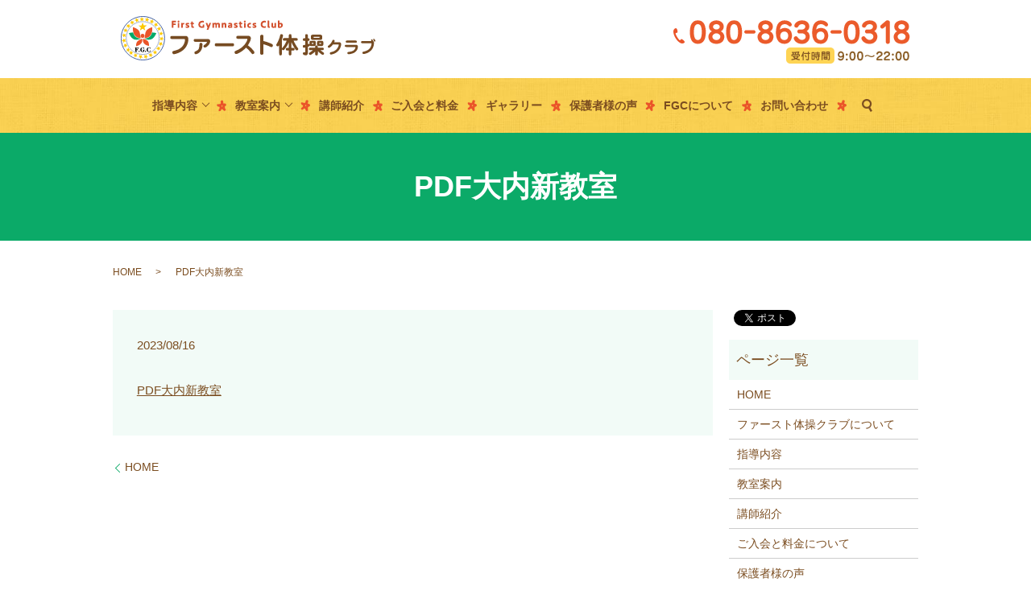

--- FILE ---
content_type: text/html; charset=UTF-8
request_url: https://www.first-taisou.com/home/attachment/pdf%E5%A4%A7%E5%86%85%E6%96%B0%E6%95%99%E5%AE%A4
body_size: 4232
content:
  <!DOCTYPE HTML>
<html lang="ja" prefix="og: http://ogp.me/ns#">
<head>
  <meta charset="utf-8">
  <meta http-equiv="X-UA-Compatible" content="IE=edge,chrome=1">
  <meta name="viewport" content="width=device-width, initial-scale=1">
  <title>&raquo; PDF大内新教室</title>
  <link rel='dns-prefetch' href='//s.w.org' />
<link rel='stylesheet' id='biz-cal-style-css'  href='https://www.first-taisou.com/wp-content/plugins/biz-calendar/biz-cal.css?ver=2.2.0' type='text/css' media='all' />
<link rel='stylesheet' id='contact-form-7-css'  href='https://www.first-taisou.com/wp-content/plugins/contact-form-7/includes/css/styles.css?ver=5.0.1' type='text/css' media='all' />
<script type='text/javascript' src='https://www.first-taisou.com/wp-content/themes/first-taisou.com/assets/js/vendor/jquery.min.js?ver=4.9.26'></script>
<script type='text/javascript'>
/* <![CDATA[ */
var bizcalOptions = {"holiday_title":"\u4f11\u696d\u65e5","temp_holidays":"2013-01-02\r\n2013-01-03\r\n","temp_weekdays":"","eventday_title":"","eventday_url":"","eventdays":"","month_limit":"\u5236\u9650\u306a\u3057","nextmonthlimit":"12","prevmonthlimit":"12","plugindir":"https:\/\/www.first-taisou.com\/wp-content\/plugins\/biz-calendar\/","national_holiday":""};
/* ]]> */
</script>
<script type='text/javascript' src='https://www.first-taisou.com/wp-content/plugins/biz-calendar/calendar.js?ver=2.2.0'></script>
<link rel='shortlink' href='https://www.first-taisou.com/?p=314' />
		<style type="text/css" id="wp-custom-css">
			.section06 {
    margin-top: 40px;
}
.section06 .more {
    display: block;
    text-align: center;
    margin-top: 20px;
}
.section06 .more a {
    max-width: 260px;
    width: 100%;
}		</style>
	  <link href="https://fonts.googleapis.com/earlyaccess/notosansjapanese.css" rel="stylesheet" />
  <link href="https://www.first-taisou.com/wp-content/themes/first-taisou.com/assets/css/main.css?1768869804" rel="stylesheet" >
  <script src="https://www.first-taisou.com/wp-content/themes/first-taisou.com/assets/js/vendor/respond.min.js"></script>
  <script type="application/ld+json">
  {
    "@context": "http://schema.org",
    "@type": "BreadcrumbList",
    "itemListElement":
    [
      {
        "@type": "ListItem",
        "position": 1,
        "item":
        {
          "@id": "https://www.first-taisou.com/",
          "name": "ファースト体操クラブ"
        }
      },
      {
        "@type": "ListItem",
        "position": 2,
        "item":
        {
          "@id": "https://www.first-taisou.com/home/attachment/pdf%E5%A4%A7%E5%86%85%E6%96%B0%E6%95%99%E5%AE%A4/",
          "name": "PDF大内新教室"
        }
      }
    ]
  }
  </script>


  <script type="application/ld+json">
  {
    "@context": "http://schema.org/",
    "@type": "LocalBusiness",
    "name": "ファースト体操クラブ",
    "address": "〒791-0120 愛媛県松山市湯の山東4",
    "telephone": "080-8636-0318",
    "faxNumber": "",
    "url": "https://www.first-taisou.com",
    "email": "info@first-taisou.com",
    "image": "https://www.first-taisou.com/wp-content/uploads/logo_ogp.jpg",
    "logo": "https://www.first-taisou.com/wp-content/uploads/logo_org.png"
  }
  </script>
</head>
<body class="scrollTop">

  <div id="fb-root"></div>
  <script>(function(d, s, id) {
    var js, fjs = d.getElementsByTagName(s)[0];
    if (d.getElementById(id)) return;
    js = d.createElement(s); js.id = id;
    js.src = "//connect.facebook.net/ja_JP/sdk.js#xfbml=1&version=v2.9";
    fjs.parentNode.insertBefore(js, fjs);
  }(document, 'script', 'facebook-jssdk'));</script>

  <header>
    <div class="primary_header">
      <div class="row">
                <div class="title">
                      <a href="https://www.first-taisou.com/">
              <object type="image/svg+xml" data="/wp-content/uploads/logo.svg" alt="ファースト体操クラブ"></object>
            </a>
          <div class="h_info">
            <figure><img src="/wp-content/uploads/head_right.png" alt="TEL:080-8636-0318"></figure>
          </div>
                  </div>
        <nav class="global_nav"><ul><li class="has_under"><a href="https://www.first-taisou.com/">指導内容</a>
<ul class="sub-menu">
	<li><a href="https://www.first-taisou.com/guidance">指導内容について</a></li>
	<li><a href="/guidance/#a01">幼児クラス</a></li>
	<li><a href="/guidance/#a02">小学生クラス</a></li>
	<li><a href="/guidance/#a03">ヒーロークラス</a></li>
	<li><a href="/guidance/#a04">トランポリンクラス</a></li>
	<li><a href="/guidance/#a05">マンツーマンレッスン</a></li>
	<li><a href="/guidance/#a06">スキルアップクラス</a></li>
</ul>
</li>
<li class="has_under"><a href="https://www.first-taisou.com/">教室案内</a>
<ul class="sub-menu">
	<li><a href="https://www.first-taisou.com/class">各教室について</a></li>
	<li><a href="/class/#a01">森松教室</a></li>
	<li><a href="/class/#a03">湯の山教室</a></li>
	<li><a href="/class/#a04">堀江教室</a></li>
	<li><a href="/class/#a05">トランポリン教室</a></li>
	<li><a href="/class/#a06">マンツーマンレッスン</a></li>
	<li><a href="/class#a08">古川教室</a></li>
	<li><a href="/class#a09">和気教室</a></li>
</ul>
</li>
<li><a href="https://www.first-taisou.com/staff">講師紹介</a></li>
<li><a href="https://www.first-taisou.com/enrollment">ご入会と料金</a></li>
<li><a href="https://www.first-taisou.com/category/gallery">ギャラリー</a></li>
<li><a href="https://www.first-taisou.com/voice">保護者様の声</a></li>
<li><a href="https://www.first-taisou.com/aboutus">FGCについて</a></li>
<li><a href="https://www.first-taisou.com/contact">お問い合わせ</a></li>

              <li class="gnav_search">
                <a href="#">search</a>
  <div class="epress_search">
    <form method="get" action="https://www.first-taisou.com/">
      <input type="text" placeholder="" class="text" name="s" autocomplete="off" value="">
      <input type="submit" value="Search" class="submit">
    </form>
  </div>
  </li>
            </ul>
            <div class="menu_icon">
              <a href="#menu"><span>メニュー開閉</span></a>
            </div></nav>      </div>
    </div>
  </header>

  <main>
              <h1 class="wow" style="">
      PDF大内新教室            </h1>

    
    <div class="bread_wrap">
      <div class="container gutters">
        <div class="row bread">
              <ul class="col span_12">
              <li><a href="https://www.first-taisou.com">HOME</a></li>
                      <li>PDF大内新教室</li>
                  </ul>
          </div>
      </div>
    </div>
    <section>
      <div class="container gutters">
        <div class="row">
                    <div class="col span_9 column_main">
                  <article class="row article_detail">
      <div class="article_date">
        <p>2023/08/16</p>
      </div>
      <div class="row">
        <div class="col span_12">
          <p class="attachment"><a href='/wp-content/uploads/PDF大内新教室.pdf'>PDF大内新教室</a></p>
        </div>
      </div>

          </article>

    <div class='epress_pager'>
      <div class="epress_pager_prev">
        <a href="https://www.first-taisou.com/" rel="prev">HOME</a>      </div>
      <div class="epress_pager_next">
              </div>
    </div>
                </div>
          <div class="col span_3 column_sub">
            <div>
<style>
.share_button {
  letter-spacing: -.40em;
  padding-top: 30px;
  margin-bottom: 7%;
}
.share_button > * {
  letter-spacing: normal;
}
.column_sub .share_button {
  margin-top: 0;
  padding-top: 0;
}
</style>
  <div class="container share_button">
    <!-- Facebook -->
    <style media="screen">
      .share_button > * {vertical-align: bottom; margin:0 2px;}
    </style>
    <div class="fb-share-button" data-href="https://www.first-taisou.com/home/attachment/pdf%E5%A4%A7%E5%86%85%E6%96%B0%E6%95%99%E5%AE%A4" data-layout="button" data-size="small" data-mobile-iframe="false"><a class="fb-xfbml-parse-ignore" target="_blank" href="https://www.facebook.com/sharer/sharer.php?u=http%3A%2F%2Fweb01.iflag.jp%2Fshinki%2F1704%2Fshin-limited%2Fhtml%2Findex.html&amp;src=sdkpreparse">シェア</a></div>
    <!-- Twitter -->
    <a href="https://twitter.com/share" class="twitter-share-button">Tweet</a>
    <!-- LINE -->
    <div class="line-it-button" data-lang="ja" data-type="share-a" data-url="https://www.first-taisou.com/home/attachment/pdf%E5%A4%A7%E5%86%85%E6%96%B0%E6%95%99%E5%AE%A4" style="display: none;"></div>
  </div>
</div>
<div class="sidebar">
  <div class="widget_wrap"><p class="widget_header">ページ一覧</p>		<ul>
			<li class="page_item page-item-11 current_page_ancestor current_page_parent"><a href="https://www.first-taisou.com/">HOME</a></li>
<li class="page_item page-item-96"><a href="https://www.first-taisou.com/aboutus">ファースト体操クラブについて</a></li>
<li class="page_item page-item-102"><a href="https://www.first-taisou.com/guidance">指導内容</a></li>
<li class="page_item page-item-98"><a href="https://www.first-taisou.com/class">教室案内</a></li>
<li class="page_item page-item-104"><a href="https://www.first-taisou.com/staff">講師紹介</a></li>
<li class="page_item page-item-100"><a href="https://www.first-taisou.com/enrollment">ご入会と料金について</a></li>
<li class="page_item page-item-107"><a href="https://www.first-taisou.com/voice">保護者様の声</a></li>
<li class="page_item page-item-8"><a href="https://www.first-taisou.com/contact">お問い合わせ</a></li>
<li class="page_item page-item-6"><a href="https://www.first-taisou.com/policy">プライバシーポリシー</a></li>
<li class="page_item page-item-10"><a href="https://www.first-taisou.com/sitemap">サイトマップ</a></li>
		</ul>
		</div><div class="widget_wrap"><p class="widget_header">カテゴリー</p>		<ul>
	<li class="cat-item cat-item-2"><a href="https://www.first-taisou.com/category/news" >お知らせ</a>
</li>
	<li class="cat-item cat-item-9"><a href="https://www.first-taisou.com/category/gallery" title="愛媛県松山市のファースト体操クラブのギャラリーページです。夏のキャンプやごろりんピックなどのイベントだけでなく、セミナーや普段の教室の様子などを掲載しております。">ギャラリー</a>
</li>
		</ul>
</div>		<div class="widget_wrap">		<p class="widget_header">最近の投稿</p>		<ul>
											<li>
					<a href="https://www.first-taisou.com/news/251">新しい3つの教室で無料体験を行います。</a>
									</li>
											<li>
					<a href="https://www.first-taisou.com/news/232">11月25日　トランポリン</a>
									</li>
											<li>
					<a href="https://www.first-taisou.com/gallery/110">夏のキャンプ報告</a>
									</li>
											<li>
					<a href="https://www.first-taisou.com/gallery/105">４月トランポリン予約開始</a>
									</li>
											<li>
					<a href="https://www.first-taisou.com/news/7">ホームページをリニューアルしました。</a>
									</li>
					</ul>
		</div><div class="widget_wrap"><p class="widget_header">カレンダー</p><div id='biz_calendar'></div></div>1</div>
          </div>
                  </div>
      </div>
    </section>

  </main>
<footer>    <div class="footer_nav_wrap">
      <div class="container">
        <div class="row">
        <nav class="col span_12 pc-only"><ul><li><a href="https://www.first-taisou.com/">HOME</a></li>
<li><a href="https://www.first-taisou.com/aboutus">ファースト体操クラブについて</a></li>
<li><a href="https://www.first-taisou.com/guidance">指導内容</a></li>
<li><a href="https://www.first-taisou.com/class">教室案内</a></li>
<li><a href="https://www.first-taisou.com/staff">講師紹介</a></li>
<li><a href="https://www.first-taisou.com/enrollment">ご入会と料金について</a></li>
<li><a href="https://www.first-taisou.com/voice">保護者様の声</a></li>
<li><a href="https://www.first-taisou.com/category/gallery">ギャラリー</a></li>
<li><a href="https://www.first-taisou.com/contact">お問い合わせ</a></li>
<li><a href="https://www.first-taisou.com/policy">プライバシーポリシー</a></li>
<li><a href="https://www.first-taisou.com/sitemap">サイトマップ</a></li>
</ul></nav>        </div>
      </div>
    </div>
    <div class="footer_copyright_wrap">
      <div class="container">
        <div class="row">
          <div class="col span_12">
            <p>Copyright &copy; ファースト体操クラブ All Rights Reserved.<br>
              【掲載の記事・写真・イラストなどの無断複写・転載を禁じます】</p>
          </div>
        </div>
      </div>
    </div>
    <p class="pagetop"><a href="#top"></a></p>
  </footer>

  <script src="https://www.first-taisou.com/wp-content/themes/first-taisou.com/assets/js/vendor/bundle.js"></script>
  <script src="https://www.first-taisou.com/wp-content/themes/first-taisou.com/assets/js/main.js?"></script>

  <!-- twitter -->
  <script>!function(d,s,id){var js,fjs=d.getElementsByTagName(s)[0],p=/^http:/.test(d.location)?'http':'https';if(!d.getElementById(id)){js=d.createElement(s);js.id=id;js.src=p+'://platform.twitter.com/widgets.js';fjs.parentNode.insertBefore(js,fjs);}}(document, 'script', 'twitter-wjs');</script>

  <script src="https://d.line-scdn.net/r/web/social-plugin/js/thirdparty/loader.min.js" async="async" defer="defer"></script>

  <script type='text/javascript'>
/* <![CDATA[ */
var wpcf7 = {"apiSettings":{"root":"https:\/\/www.first-taisou.com\/wp-json\/contact-form-7\/v1","namespace":"contact-form-7\/v1"},"recaptcha":{"messages":{"empty":"\u3042\u306a\u305f\u304c\u30ed\u30dc\u30c3\u30c8\u3067\u306f\u306a\u3044\u3053\u3068\u3092\u8a3c\u660e\u3057\u3066\u304f\u3060\u3055\u3044\u3002"}}};
/* ]]> */
</script>
<script type='text/javascript' src='https://www.first-taisou.com/wp-content/plugins/contact-form-7/includes/js/scripts.js?ver=5.0.1'></script>
</body>
</html>


--- FILE ---
content_type: image/svg+xml
request_url: https://www.first-taisou.com/wp-content/uploads/logo.svg
body_size: 22752
content:
<svg id="レイヤー_1" xmlns="http://www.w3.org/2000/svg" viewBox="0 0 1226.4 212.5"><style>.st0{fill:#fff}.st1{fill:#fcc800}.st2{fill:#ea5529}.st3{fill:#00a968}.st4,.st5{fill:none;stroke:#0c3388;stroke-width:2.9549}.st5{stroke-width:1.4622}.st6{fill:#d2502e}.st7{fill:#764b22}</style><ellipse transform="rotate(-45.001 105.832 105.933)" class="st0" cx="105.8" cy="105.9" rx="104.8" ry="104.8"/><path class="st1" d="M27.1 157.1c.2-.3.5-.4.8-.3l5.5 1.4 3.5-5.7c.1-.1.1-.2.2-.3.2-.2.5-.2.8-.2.3 0 .5.2.7.4.1.1.2.3.2.5l.2 6.4 6.3 1.6c.1 0 .2 0 .3.1.1 0 .2.1.2.2.2.2.2.4.1.7 0 .3-.1.5-.3.6-.1.1-.2.1-.4.2l-6 2.3.4 6.1c0 .3-.1.5-.3.7-.2.2-.4.3-.6.3-.3 0-.5-.1-.6-.3l-3.8-4.7-6 2.4c-.5.2-.8 0-1.1-.5-.2-.4-.2-.7 0-1l3.5-5.3-3.7-4.5c-.2-.2-.2-.4-.2-.7 0-.1.1-.2.3-.4zM16 133.7c.3-.2.6-.2.9-.1l4.9 2.9 4.9-4.5c.1-.1.2-.2.3-.2.3-.1.5-.1.8 0 .2.1.4.3.5.6.1.2.1.4 0 .6l-1.6 6.2 5.6 3.2c.1 0 .2.1.3.2.1 0 .1.1.2.2.1.2.1.5-.1.7-.1.2-.3.4-.5.5-.1 0-.3.1-.5.1l-6.4.6-1.3 6c-.1.3-.2.5-.5.6-.2.2-.4.2-.7.1-.2-.1-.4-.3-.5-.5l-2.4-5.5-6.4.7c-.5.1-.8-.2-.9-.8-.1-.4 0-.7.3-1l4.9-4.2-2.3-5.4c-.1-.2-.1-.5 0-.7.1 0 .3-.1.5-.3zm-4.3-25.5c.4-.1.6-.1.8.2l3.9 4.1 5.9-3c.1-.1.2-.1.3-.1.3 0 .6.1.8.3.2.2.3.4.4.7 0 .2 0 .4-.1.6l-3.2 5.6 4.5 4.6.2.2c.1.1.1.1.1.3 0 .2-.1.5-.3.7-.2.2-.4.3-.6.4h-.5l-6.3-1.2-2.9 5.4c-.1.3-.4.4-.7.5-.2.1-.5.1-.7-.1-.2-.2-.3-.4-.4-.6l-.8-6-6.4-1.1c-.5-.1-.7-.4-.7-1 0-.4.2-.7.5-.9l5.8-2.7-.7-5.8c0-.2 0-.5.2-.7.5-.2.6-.3.9-.4zm2.7-25.7c.4 0 .6.1.8.4l2.7 5 6.5-1.3c.1 0 .3-.1.4 0 .3 0 .5.2.7.5.2.2.2.5.2.8 0 .2-.1.4-.3.5l-4.6 4.5 3.1 5.7c.1.1.1.2.1.3.1.1.1.2.1.3 0 .2-.2.4-.5.6-.2.2-.4.2-.7.2-.1 0-.3-.1-.4-.2l-5.7-2.9-4.2 4.4c-.2.2-.5.3-.8.3-.2 0-.5-.1-.6-.3-.2-.2-.2-.4-.2-.7l.9-5.9L6 91.8c-.5-.2-.6-.6-.4-1.2.1-.3.4-.6.8-.6l6.3-1 .8-5.8c0-.2.2-.4.4-.6.1-.1.3-.1.5-.1zm9.7-24c.4.1.6.3.6.6l1.2 5.5 6.6.6c.1 0 .3 0 .4.1.3.1.4.3.5.6.1.2.1.5 0 .8-.1.2-.2.3-.4.4l-5.7 3 1.4 6.3c0 .1 0 .2.1.3v.3c-.1.2-.3.4-.6.4-.2.1-.5.1-.7 0-.1-.1-.2-.1-.4-.3l-4.7-4.3-5.2 3.2c-.3.1-.5.2-.8 0-.2 0-.4-.2-.5-.4-.1-.2-.1-.5 0-.7l2.5-5.5-4.9-4.3c-.4-.3-.4-.7-.1-1.2.2-.4.5-.5.9-.5l6.3.8 2.4-5.3c.1-.2.3-.4.5-.5.2 0 .4 0 .6.1zM40 38c.3.2.5.4.5.7l-.3 5.7 6.2 2.4c.1 0 .2.1.3.2.2.2.3.4.3.7 0 .3-.1.5-.3.7-.1.1-.3.2-.5.3L40 50.1l-.3 6.5v.3c0 .1 0 .2-.1.3-.2.2-.4.3-.7.3-.3 0-.5 0-.7-.2-.1-.1-.2-.2-.3-.4l-3.4-5.5-6 1.6c-.3.1-.6 0-.8-.2-.2-.1-.3-.3-.4-.5 0-.3 0-.5.2-.7l3.9-4.6-3.5-5.4c-.3-.4-.2-.8.3-1.2.3-.3.7-.4 1-.2l5.9 2.5 3.7-4.5c.2-.2.4-.3.6-.3.2 0 .4 0 .6.1zm20.8-15.3c.3.3.3.5.2.8l-1.9 5.3 5.3 4c.1.1.2.1.3.2.2.3.2.5.1.8 0 .3-.2.5-.4.6-.2.1-.3.2-.6.2l-6.4-.4-2.1 6.2c0 .1-.1.2-.1.3 0 .1-.1.2-.2.2-.2.1-.4.2-.7.1-.3 0-.4-.2-.6-.4-.1-.1-.1-.2-.2-.4L51.7 34h-6c-.3 0-.5-.1-.7-.4-.2-.2-.3-.4-.2-.6 0-.3.2-.4.4-.6l5-3.4-1.9-6.2c-.2-.5 0-.8.6-1.1.4-.2.7-.2 1 .1l5 4 4.8-3.3c.2-.1.4-.2.7-.1.1 0 .2.1.4.3zM85 13.5c.2.3.2.6 0 .9L81.7 19l4.1 5.3c.1.1.2.2.2.3.1.3.1.6-.1.8-.1.2-.3.4-.6.5-.2.1-.4.1-.6 0l-6.1-2.1-3.6 5.4c0 .1-.1.2-.2.3 0 .1-.1.1-.2.2-.2.1-.5 0-.7-.1-.2-.1-.4-.3-.5-.5 0-.1-.1-.3-.1-.5v-6.4l-5.9-1.8c-.3-.1-.5-.3-.6-.6-.1-.2-.1-.4 0-.7.1-.2.3-.4.5-.5l5.7-1.9-.1-6.5c0-.5.2-.8.9-.9.4-.1.7 0 1 .3l3.7 5.2L84 13c.2-.1.5-.1.7.1 0 .1.2.2.3.4zm25.7-2.1c.1.4 0 .6-.2.8l-4.4 3.6 2.5 6.2c.1.1.1.2.1.4 0 .3-.1.6-.3.7-.2.2-.4.3-.7.3-.2 0-.4 0-.6-.2l-5.3-3.7-5 4.2c-.1.1-.1.1-.3.2-.1.1-.1.1-.3.1-.2 0-.5-.1-.7-.3-.2-.2-.3-.4-.3-.6 0-.1 0-.3.1-.5l1.7-6.2-5-3.3c-.3-.2-.4-.4-.4-.7-.1-.2 0-.5.2-.6.2-.2.4-.3.6-.3l6-.3 1.6-6.3c.1-.5.5-.7 1.1-.6.4 0 .7.2.8.6l2.2 6 5.8-.3c.2 0 .5.1.6.2.1.1.2.3.2.6zm25.5 4.8c0 .4-.2.6-.5.7l-5.2 2.3.7 6.6v.4c-.1.3-.2.5-.5.6-.2.1-.5.2-.8.1-.2 0-.3-.1-.5-.3l-4.1-5-5.9 2.6c-.1 0-.2.1-.3.1-.1 0-.2.1-.3 0-.2-.1-.4-.2-.5-.5-.1-.2-.2-.4-.1-.7 0-.1.1-.3.2-.4l3.3-5.5-4.1-4.6c-.2-.2-.3-.5-.2-.8 0-.3.1-.4.3-.6.2-.1.4-.2.7-.1l5.9 1.4 3.3-5.6c.2-.4.6-.5 1.2-.3.4.2.6.4.7.8l.5 6.4 5.7 1.3c.2.1.4.2.6.4-.2.3-.1.5-.1.7zm23.1 11.7c-.1.3-.3.5-.6.6l-5.6.7-1.1 6.6c0 .1 0 .3-.1.4-.1.3-.4.4-.7.5-.2.1-.5 0-.8-.1-.2-.1-.3-.2-.4-.4l-2.6-5.9-6.4.9h-.3c-.1 0-.2 0-.3-.1-.2-.1-.3-.3-.4-.6-.1-.2 0-.5.1-.7.1-.1.2-.2.3-.4l4.7-4.4-2.7-5.5c-.1-.3-.1-.5 0-.8.1-.2.2-.4.5-.5.2-.1.5 0 .7.1l5.3 2.9 4.7-4.5c.3-.4.7-.3 1.2.1.3.3.5.6.4 1l-1.3 6.3 5.1 2.8c.2.1.4.3.4.5 0 .1 0 .2-.1.5zm19.1 17.5c-.2.3-.5.4-.8.4L172 45l-2.9 6c0 .1-.1.2-.2.3-.2.2-.5.3-.8.3-.3 0-.5-.1-.7-.3-.1-.1-.2-.3-.3-.5l-.9-6.4-6.4-.9c-.1 0-.2 0-.3-.1-.1 0-.2 0-.3-.1-.2-.2-.2-.4-.2-.7 0-.3.1-.5.3-.6.1-.1.2-.2.4-.3l5.7-2.9-1.1-6c0-.3 0-.6.3-.8.1-.2.3-.3.6-.3s.5.1.6.3l4.3 4.2 5.7-3.1c.4-.3.8-.1 1.2.4.3.3.3.7.1 1l-2.9 5.7 4.1 4.1c.2.2.3.4.3.6 0 .1-.1.3-.2.5zm13.6 22c-.3.2-.6.3-.8.2l-5.2-2.3-4.4 5-.3.3c-.3.1-.5.2-.8 0-.2-.1-.4-.2-.6-.5-.1-.2-.1-.3-.1-.6l.9-6.4-6-2.6c-.1 0-.2-.1-.3-.1-.1 0-.2-.1-.2-.2-.1-.2-.1-.5 0-.7.1-.2.2-.4.4-.6.1-.1.3-.1.4-.1l6.3-1.3.6-6.1c0-.3.2-.5.5-.7.2-.2.4-.2.6-.2.2.1.4.2.6.4l3 5.2 6.3-1.4c.5-.1.8.1 1 .7.2.4.1.7-.1 1l-4.4 4.7 2.9 5.1c.1.2.1.4.1.7-.1.1-.3.3-.4.5zm7.1 24.8c-.3.1-.6.1-.9-.1l-4.4-3.6-5.6 3.6c-.1.1-.2.1-.3.2-.3.1-.6 0-.8-.2-.2-.1-.4-.3-.4-.6v-.6l2.6-5.9-5-4.1c-.1 0-.2-.1-.2-.2-.1 0-.1-.1-.2-.2-.1-.2 0-.5.2-.7.1-.2.3-.4.6-.4h.5l6.4.5 2.3-5.7c.1-.3.3-.5.6-.5.2-.1.4-.1.7 0 .2.1.4.3.4.6l1.4 5.8 6.5.4c.5 0 .8.3.8.9 0 .4-.1.7-.4.9l-5.5 3.3 1.4 5.7c.1.2 0 .5-.1.7-.3 0-.4.1-.6.2zm0 25.9c-.4 0-.6-.1-.8-.3l-3.2-4.7-6.4 2c-.1.1-.2.1-.4.1-.3 0-.5-.1-.7-.4-.2-.2-.3-.4-.2-.7 0-.2.1-.4.2-.5l4.1-5-3.7-5.3c-.1-.1-.1-.2-.2-.3-.1-.1-.1-.2-.1-.3 0-.2.1-.5.4-.6.2-.2.4-.3.6-.3.1 0 .3 0 .5.1l6 2.2 3.7-4.9c.2-.2.4-.3.7-.3.2-.1.5 0 .6.2.2.2.3.4.3.6l-.2 6 6.1 2.1c.5.1.6.5.5 1.1-.1.4-.3.7-.7.8l-6.2 1.7-.2 5.8c0 .2-.1.5-.3.6 0 .2-.1.3-.4.3zm-7 25c-.4-.1-.6-.2-.7-.5l-1.8-5.4-6.6.2h-.4c-.3-.1-.5-.3-.6-.6-.1-.2-.1-.5 0-.8.1-.2.2-.3.3-.5l5.3-3.7-2.1-6.1c0-.1-.1-.2-.1-.3v-.3c.1-.2.3-.4.5-.5.2-.1.5-.1.7-.1.1 0 .3.1.4.2l5.2 3.8 4.9-3.7c.2-.2.5-.2.8-.1.2 0 .4.1.6.4.1.2.1.5.1.7l-1.8 5.7 5.3 3.7c.4.3.5.7.2 1.2-.2.4-.5.6-.9.6H195l-1.8 5.5c-.1.2-.2.4-.5.5-.1.1-.3.1-.6.1zm-13.5 22c-.3-.2-.5-.4-.5-.7l-.3-5.7-6.4-1.7c-.1 0-.3-.1-.4-.1-.3-.2-.4-.4-.4-.7 0-.3 0-.5.2-.8.1-.2.3-.3.5-.4l6.1-2.1-.4-6.5v-.3c0-.1 0-.2.1-.3.1-.2.4-.3.7-.3.3-.1.5 0 .7.1l.3.3 4 5 5.7-2.2c.3-.1.6-.1.8.1.2.1.4.3.4.5.1.3 0 .5-.1.7l-3.3 5 4.1 5c.3.4.3.8-.2 1.2-.3.3-.6.4-1 .3l-6.1-1.8-3.2 4.8c-.1.2-.3.3-.6.4-.3.4-.5.3-.7.2zm-19 17.6c-.3-.2-.4-.5-.3-.8l1.3-5.5-5.7-3.3c-.1-.1-.2-.1-.3-.2-.2-.2-.3-.5-.2-.8 0-.3.1-.5.4-.7.1-.1.3-.2.5-.2l6.4-.3 1.4-6.3c0-.1 0-.2.1-.3 0-.1.1-.2.1-.2.2-.2.4-.2.7-.1.3 0 .5.1.6.3.1.1.2.2.2.4l2.4 5.9 6.1-.6c.3 0 .6.1.8.3.2.1.3.3.3.6s-.1.5-.3.6l-4.6 3.9 2.6 5.9c.2.4.1.8-.5 1.1-.4.2-.7.2-1 0l-5.4-3.4-4.4 3.8c-.2.2-.4.2-.7.2-.1-.1-.3-.2-.5-.3zm-23 11.7c-.2-.3-.2-.6-.1-.9l2.7-5-4.6-4.8c-.1-.1-.2-.2-.2-.3-.1-.3-.1-.5 0-.8.1-.2.3-.4.5-.6.2-.1.4-.1.6-.1l6.3 1.4 3.1-5.7c0-.1.1-.2.2-.3 0-.1.1-.1.2-.2.2-.1.5-.1.7.1.2.1.4.2.5.5.1.1.1.3.1.5l.7 6.4 6 1.1c.3.1.5.2.6.5.2.2.2.4.1.7-.1.2-.2.4-.5.5l-5.5 2.5.9 6.4c.1.5-.2.8-.8 1-.4.1-.7 0-1-.2l-4.3-4.7-5.3 2.4c-.2.1-.5.1-.7 0 .1 0-.1-.2-.2-.4zm-25.4 5c-.1-.4-.1-.6.1-.9l4-4-3.1-5.9c-.1-.1-.1-.2-.1-.3 0-.3 0-.6.2-.8.2-.2.4-.3.7-.4.2 0 .4 0 .6.1l5.6 3.1 4.5-4.7.2-.2c.1-.1.1-.1.3-.1.2 0 .5 0 .7.3.2.2.3.3.4.6v.5l-1 6.3 5.5 2.7c.3.1.4.4.5.7.1.2.1.4-.1.7-.2.2-.3.3-.6.4l-5.9.9-.9 6.4c0 .5-.4.7-1 .7-.4 0-.7-.2-.9-.5l-2.8-5.7-5.8.9c-.2 0-.5 0-.7-.2-.2-.2-.3-.3-.4-.6zm-25.8-2c0-.4.1-.6.4-.8l4.9-2.8-1.4-6.5c0-.1-.1-.3 0-.4 0-.3.2-.5.4-.7.2-.2.5-.2.8-.2.2 0 .4.1.5.2l4.6 4.5 5.6-3.3c.1-.1.2-.1.3-.1.1-.1.2-.1.3-.1.2 0 .4.2.6.4.2.2.2.4.2.7 0 .1-.1.3-.1.4l-2.7 5.8 4.6 4.1c.2.2.3.5.3.8 0 .2-.1.5-.3.6-.2.2-.4.2-.7.2l-6-.7-2.6 5.9c-.2.5-.6.6-1.1.4-.4-.1-.7-.4-.7-.7l-1.2-6.3-5.8-.7c-.2 0-.4-.1-.6-.3-.2 0-.3-.2-.3-.4zm-24.3-9.1c.1-.4.3-.6.6-.7l5.5-1.4.4-6.6c0-.1 0-.3.1-.4.1-.3.3-.5.6-.5.2-.1.5-.1.8 0 .2.1.3.2.4.4l3.2 5.6 6.3-1.6c.1 0 .2-.1.3-.1h.3c.2.1.4.3.4.6.1.2.1.5 0 .7 0 .1-.1.2-.3.4l-4.2 4.9 3.3 5.2c.2.3.2.5.1.8 0 .2-.2.4-.4.5-.2.1-.5.1-.7 0l-5.5-2.3-4.1 5c-.3.4-.7.4-1.2.1-.4-.2-.5-.5-.5-.9l.6-6.4-5.4-2.2c-.2-.1-.4-.3-.5-.5-.1-.1-.1-.3-.1-.6zM40.3 173c.2-.3.4-.5.7-.5l5.7.2 2.2-6.3c0-.1.1-.2.2-.3.2-.2.4-.4.7-.3.3 0 .5 0 .7.2.1.1.2.3.3.5l1.6 6.2 6.5.2h.3c.1 0 .2 0 .3.1.2.2.3.4.3.7 0 .3 0 .5-.2.7-.1.1-.2.2-.4.3l-5.4 3.5 1.7 5.9c.1.3 0 .6-.2.8-.1.2-.3.4-.5.4-.3 0-.5 0-.7-.2l-4.7-3.7-5.3 3.7c-.4.3-.8.2-1.2-.3-.3-.3-.4-.6-.2-1l2.3-6-4.6-3.6c-.2-.2-.3-.4-.3-.6 0-.1.1-.3.2-.6zm69.4-129.9c.3.8 1.2 1.5 2.1 1.5h12.3c.9 0 1 .4.3 1l-9.8 7.3c-.7.5-1.1 1.6-.8 2.5l3.9 12.5c.3.8-.1 1.1-.8.6L106.3 61c-.7-.5-1.9-.5-2.6 0l-10.5 7.6c-.7.5-1.1.2-.8-.6l3.9-12.5c.3-.8-.1-2-.8-2.5l-9.8-7.3c-.7-.5-.6-1 .3-1h12.3c.9 0 1.8-.7 2.1-1.5l4.2-12.4c.3-.8.7-.8 1 0l4.1 12.3z"/><path class="st2" d="M120.7 74.2c5.7-14.3 26.8-20.1 30.5-21 .4-.1.6-.1.6-.1l-.2 8.5c.4 46-38.3 44.8-38.3 44.8 5.4-10.6 1.1-16.5 7.4-32.2z"/><path class="st3" d="M150.8 78.5c9-.2 17.7 2.4 20 3.2.4.1.6.2.6.2l-3.9 7.3c-18.3 37.5-48.3 21.3-52.5 18.8 4.7-.2 29.3-2.2 35.8-29.5z"/><path class="st2" d="M89.3 74.2c-5.7-14.3-26.8-20.1-30.5-21-.4-.1-.6-.1-.6-.1l.2 8.5c-.4 46 38.3 44.8 38.3 44.8-5.4-10.6-1.1-16.5-7.4-32.2zm-7.8 45.6c-8.6 7.2-7.9 22.2-7.7 24.9v.4l5.8-2.2c32.1-10.9 22.5-35.7 22.5-35.7-6 6.1-11.1 4.8-20.6 12.6z"/><path class="st2" d="M128.7 118.8c8.3 6.8 6.9 21.9 6.5 24.6 0 .3-.1.4-.1.4l-5.7-1.9c-31.6-9.5-20.8-34.7-20.8-34.7 5.8 5.7 10.9 4.1 20.1 11.6z"/><path class="st3" d="M59.2 78.5c-9-.2-17.7 2.4-20 3.2-.4.1-.6.2-.6.2l3.9 7.3C60.8 126.7 90.8 110.5 95 108c-4.7-.2-29.3-2.2-35.8-29.5z"/><path class="st2" d="M114.7 94.8c0 5.5-4.4 9.9-9.9 9.9s-9.9-4.4-9.9-9.9 4.4-9.9 9.9-9.9 9.9 4.4 9.9 9.9z"/><path class="st4" d="M211 106.2c0 57.9-46.9 104.8-104.8 104.8C48.4 211 1.5 164.1 1.5 106.2 1.5 48.4 48.4 1.5 106.2 1.5 164.1 1.5 211 48.4 211 106.2z"/><path class="st5" d="M184.7 105.1c0 43.7-35.4 79.2-79.2 79.2-43.7 0-79.2-35.4-79.2-79.2 0-43.7 35.4-79.2 79.2-79.2 43.7.1 79.2 35.5 79.2 79.2z"/><path d="M85.5 157.8c0 .1-.1.2-.3.3-.2.1-.3.1-.5.1-.1 0-.2 0-.3-.1-.1 0-.2-.1-.2-.1-.2-1.4-.7-2.6-1.5-3.8-.9-1.2-2.1-1.8-3.7-1.8h-1.7c-.4 0-.8.1-1.1.3-.3.2-.5.7-.5 1.5v6.4h1.4c.9 0 1.7-.3 2.2-.9.5-.6.9-1.4 1-2.4 0-.1.1-.1.2-.2s.3-.1.4-.1c.1 0 .3 0 .4.1.1.1.2.1.2.2 0 .7 0 1.4-.1 2.1-.1.6-.1 1.3-.1 2s0 1.4.1 2c.1.6.1 1.3.1 2 0 .1-.1.1-.2.2s-.3.1-.4.1c-.1 0-.3 0-.4-.1-.1-.1-.2-.1-.2-.2-.1-1.1-.4-1.9-.9-2.4-.5-.6-1.3-.9-2.3-.9h-1.4v5.9c0 .8.2 1.4.6 1.8.4.4 1.2.6 2.2.8.1 0 .1.1.1.3 0 .2.1.3.1.4 0 .1 0 .3-.1.4 0 .2-.1.2-.1.2-.9 0-1.8 0-2.8-.1-1-.1-1.9-.1-2.7-.1-.8 0-1.7 0-2.6.1-.9.1-1.8.1-2.7.1-.1 0-.1-.1-.2-.2s-.1-.3-.1-.4c0-.1 0-.2.1-.4s.1-.3.2-.3c1.1-.1 1.8-.4 2.1-.8.3-.4.5-1 .5-1.8v-13.4c0-.8-.2-1.4-.5-1.8-.3-.4-1-.6-2.1-.8-.1 0-.1-.1-.2-.3-.1-.2-.1-.3-.1-.4 0-.1 0-.3.1-.4.1-.2.1-.2.2-.2 1 0 2.4.1 4.2.1 1.8.1 3.3.1 4.5.1 1 0 2.5 0 4.3-.1 1.8 0 3.3-.1 4.4-.1 0 .9 0 2 .1 3.5.2 1.4.3 2.6.3 3.6zm5.4 11.7c0 .7-.2 1.4-.7 1.9-.5.5-1.1.8-1.8.8s-1.3-.3-1.8-.8-.7-1.2-.7-1.9.2-1.4.7-1.9c.5-.5 1.1-.8 1.8-.8s1.3.3 1.8.8c.5.6.7 1.2.7 1.9zm24.5-7c0 .1 0 .2-.1.4 0 .2-.1.3-.1.3-.9.1-1.5.4-1.8.8-.3.4-.5 1-.5 1.8v3.1c0 .5 0 .9.1 1.1 0 .2.1.5.2.7-1.1.4-2.4.8-3.8 1.2-1.4.4-2.9.5-4.5.5-1.8 0-3.4-.3-4.8-.9-1.4-.6-2.5-1.4-3.5-2.5-.9-1-1.6-2.1-2-3.5-.5-1.3-.7-2.7-.7-4.1 0-1.5.3-2.9.8-4.2.5-1.3 1.3-2.5 2.3-3.6 1-1 2.3-1.8 3.8-2.4 1.5-.6 3.2-.9 5.1-.9 1.1 0 2.2.2 3.3.5 1.2.3 2.2.5 3 .5 0 .8 0 1.9.1 3.2 0 1.3.1 2.4.1 3.3 0 .1-.1.1-.2.2-.2.1-.3.1-.4.1-.1 0-.2 0-.3-.1-.1 0-.2-.1-.2-.2-.4-1.7-1.2-3.1-2.3-4.3-1.1-1.2-2.4-1.8-3.9-1.8-1.6 0-2.9.9-3.9 2.7-1 1.8-1.4 4.1-1.4 6.9 0 2.7.5 5 1.4 6.8.9 1.8 2.2 2.7 3.8 2.7 1.1 0 1.9-.2 2.3-.5.4-.3.6-.8.6-1.5v-3.6c0-.7-.2-1.2-.5-1.5-.3-.3-1.1-.5-2.2-.6-.1 0-.1-.1-.1-.2 0-.2-.1-.3-.1-.4 0-.1 0-.3.1-.4 0-.1.1-.2.1-.2.9 0 1.7 0 2.4.1s1.4.1 2.3.1c.8 0 1.7 0 2.7-.1 1-.1 1.9-.1 2.8-.1.1 0 .1.1.1.2-.1.1-.1.3-.1.4zm6 7c0 .7-.2 1.4-.7 1.9-.5.5-1.1.8-1.8.8s-1.3-.3-1.8-.8-.7-1.2-.7-1.9.2-1.4.7-1.9c.5-.5 1.1-.8 1.8-.8s1.3.3 1.8.8c.4.6.7 1.2.7 1.9zm22.2-5.1c-.1.9-.2 2.1-.4 3.5s-.3 2.4-.4 3.1c-.8 0-1.8.2-3.1.6-1.2.4-2.5.6-3.9.6-1.9 0-3.5-.3-5-.9-1.4-.6-2.6-1.4-3.6-2.4-.9-1-1.7-2.2-2.1-3.5-.5-1.3-.7-2.7-.7-4.1 0-2.9 1-5.5 3.1-7.8 2.1-2.2 4.9-3.4 8.5-3.4 1.6 0 2.8.2 3.9.5 1 .3 1.9.5 2.8.5 0 1 .1 2.1.2 3.3.1 1.2.1 2.3.2 3.3 0 .1-.1.1-.3.2-.2.1-.3.1-.4.1-.1 0-.2 0-.3-.1-.1 0-.2-.1-.2-.2-.2-1.5-.9-2.8-2-4.1-1.1-1.3-2.4-1.9-3.8-1.9-2.2 0-3.7.9-4.5 2.7-.9 1.8-1.3 4.1-1.3 6.9 0 2.7.4 5 1.3 6.8.8 1.8 2.3 2.7 4.4 2.7 1.7 0 3-.6 4.1-1.9 1.1-1.3 1.9-2.8 2.4-4.5 0-.1.1-.1.2-.2.1 0 .3-.1.3-.1s.2 0 .4.1l.2.2z"/><path class="st6" d="M247.4 56.1c-1.2 0-1.5-.2-1.5-1.5V23.7c0-1.2.2-1.5 1.5-1.5H264c1.2 0 1.5.2 1.5 1.5v4.2c0 1.2-.2 1.5-1.5 1.5h-8.9c-1.2 0-1.5.2-1.5 1.5v2.7c0 1.2.2 1.5 1.5 1.5h7.9c1.2 0 1.5.2 1.5 1.5v3.8c0 1.2-.2 1.5-1.5 1.5h-7.9c-1.2 0-1.5.2-1.5 1.5v11.2c0 1.2-.2 1.5-1.5 1.5h-4.7zM273.5 26c0-2.6 1.6-4.8 4.7-4.8 2.5 0 4.3 1.7 4.3 4.1 0 2.7-1.6 4.9-4.7 4.9-2.4 0-4.3-1.8-4.3-4.2zm8.3 28.6c0 1.2-.2 1.5-1.5 1.5h-4.5c-1.2 0-1.5-.2-1.5-1.5v-21c0-1.2.2-1.5 1.5-1.5h4.5c1.2 0 1.5.2 1.5 1.5v21zm23.5-16.8c0 1.3-.2 1.5-1.5 1.5-1.2 0-2.7.3-4 .9-1 .4-1.3.8-1.3 2v12.3c0 1.2-.2 1.5-1.5 1.5h-4.7c-1.2 0-1.5-.2-1.5-1.5V33.6c0-1.2.2-1.5 1.5-1.5h3.9c1 0 1.2.1 1.4 1.1.1.6.2.9.5.9.2 0 .5-.1.8-.3 1.5-.9 3.1-1.5 4.7-1.8h.7c.7 0 .9.3.9 1.3v4.5zm15.3 18.6c-2.8 0-5.4-.5-7.3-1.4-1.1-.4-1.3-.8-1.3-2v-3.1c0-.8.1-1.1.5-1.1.2 0 .5.1.8.2 2 .8 4.8 1.6 6.9 1.6 1.4 0 2.2-.4 2.2-1.2 0-1-1.4-1.6-3.3-2.3-3.1-1.2-7.2-2.8-7.2-7.7 0-4.5 3.3-7.4 10.4-7.4 1.9 0 3.7.2 5 .6 1.1.4 1.4.7 1.4 1.9V38c0 .9-.1 1.2-.5 1.2-.2 0-.5-.1-.8-.1-1.4-.4-3.5-.7-5.2-.7-1.6 0-2.5.4-2.5 1.2 0 .8 1.4 1.4 3.1 2.1 3.1 1.2 7.4 2.8 7.4 7.5.1 5.3-4.3 7.2-9.6 7.2zm31.8-2.2c0 1.2-.2 1.5-1.4 1.8-1.3.2-2.3.3-3.6.3-6.2 0-7.9-3.1-7.9-7.9v-8.3c0-1.2-.2-1.5-1.5-1.5h-.5c-1.2 0-1.5-.2-1.5-1.5v-3.5c0-1.2.2-1.5 1.5-1.5h.5c1.2 0 1.5-.2 1.5-1.5V27c0-1.2.2-1.5 1.5-1.5h4.3c1.2 0 1.5.2 1.5 1.5v3.7c0 1.2.2 1.5 1.5 1.5h2.7c1.2 0 1.5.2 1.5 1.5v3.5c0 1.2-.2 1.5-1.5 1.5h-2.7c-1.2 0-1.5.2-1.5 1.5v7.1c0 1.8.7 2.4 2.7 2.4 1.1 0 1.7-.1 2.1-.1.6 0 .8.3.8 1.3v3.3zm49.8-1.6c0 1.2-.2 1.5-1.3 2-2.3 1-6.2 1.8-9.7 1.8-12.4 0-17.5-7.3-17.5-16.3 0-11.9 8.3-18.1 19.4-18.1 2.1 0 4 .3 5.4.7 1.1.3 1.4.6 1.4 1.9v5c0 .9-.1 1.2-.5 1.2-.2 0-.6-.1-1.1-.2-1.4-.4-3.5-.7-5-.7-7.4 0-11.6 3.8-11.6 10.3 0 6.6 4.5 9.3 9.9 9.3.6 0 1.3-.1 1.6-.1 1.1-.1 1.4-.5 1.4-1.7v-6c0-1.2.2-1.5 1.5-1.5h4.5c1.2 0 1.5.2 1.5 1.5v10.9zm31.5-20.5c.8 0 1.1.1 1.1.5 0 .2-.1.5-.2.8l-12.2 30.7c-.4 1.2-.7 1.4-2 1.4H415c-.8 0-1.2-.1-1.2-.5 0-.1.1-.4.2-.8l3.1-7.5c.2-.5.3-1 .3-1.4 0-.4-.1-.8-.3-1.4l-8-20.5c-.1-.3-.2-.6-.2-.8 0-.4.3-.5 1.1-.5h5.1c1.3 0 1.6.2 2 1.4l4.3 11.2c.2.5.3.8.5.8s.3-.1.5-.7l4.3-11.4c.4-1.2.7-1.3 2-1.3h5zm19.1 6.9c-.6 0-1.4.1-2.4.4-1.1.4-1.3.8-1.3 1.9v13.1c0 1.2-.2 1.5-1.5 1.5H443c-1.2 0-1.5-.2-1.5-1.5V33.6c0-1.2.2-1.5 1.5-1.5h4.4c.8 0 1.1.2 1.1.9 0 .3.1.4.2.4s.2 0 .4-.1c1.8-.9 3.7-1.5 5.9-1.5 2.1 0 3.7.5 5 1.5.5.4.9.6 1.2.6.3 0 .6-.1 1.1-.4 2.1-1.1 4.5-1.7 7-1.7 4.9 0 8.2 2.8 8.2 9.8v12.9c0 1.2-.2 1.5-1.5 1.5h-4.5c-1.2 0-1.5-.2-1.5-1.5v-12c0-2.5-1.1-3.6-3.1-3.6-.6 0-1.4.1-2.4.4-1.1.4-1.3.7-1.3 1.9v13.2c0 1.2-.2 1.5-1.5 1.5h-4.5c-1.2 0-1.5-.2-1.5-1.5v-12c.2-2.3-.9-3.4-2.9-3.4zm44.9 0c-.7 0-1.5.1-2.6.5s-1.3.8-1.3 1.9v13.1c0 1.2-.2 1.5-1.5 1.5h-4.5c-1.2 0-1.5-.2-1.5-1.5V33.6c0-1.2.2-1.5 1.5-1.5h4.4c.8 0 1.1.3 1.1 1 0 .3.1.4.2.4s.3-.1.5-.2c1.8-1 3.9-1.5 6.1-1.5 4.9 0 8.5 2.8 8.5 9.9v12.9c0 1.2-.2 1.5-1.5 1.5h-4.5c-1.2 0-1.5-.2-1.5-1.5V42.7c0-2.5-1.3-3.7-3.4-3.7zM531 56.1c-.6 0-.8-.1-.8-.8 0-.3-.1-.5-.2-.5s-.2.1-.4.1c-1.8 1-3.7 1.5-5.9 1.5-4.5 0-7.8-2.2-7.8-6.8 0-5.7 5.3-8.1 12.7-8.8.7 0 1-.2 1-.5 0-.2-.1-.5-.5-.9-.6-.6-1.6-.9-3.3-.9-2.4 0-4.5.4-6.4 1.1-.4.1-.6.2-.8.2-.4 0-.5-.3-.5-1.2v-3.4c0-1.2.2-1.5 1.3-2 1.8-.7 4.2-1.3 7.3-1.3 6.8 0 10.3 2.3 10.3 9.6v13.1c0 1.2-.2 1.5-1.5 1.5H531zm-7.9-7.2c0 1.2 1.1 1.6 2.4 1.6 1 0 1.9-.2 2.8-.5 1.1-.4 1.4-.7 1.4-1.9v-.7c0-1-.1-1.3-.8-1.3h-.6c-2.9.4-5.2 1.3-5.2 2.8zm30.3 7.5c-2.8 0-5.4-.5-7.3-1.4-1.1-.4-1.3-.8-1.3-2v-3.1c0-.8.1-1.1.5-1.1.2 0 .5.1.8.2 2 .8 4.8 1.6 6.9 1.6 1.4 0 2.2-.4 2.2-1.2 0-1-1.4-1.6-3.3-2.3-3.1-1.2-7.2-2.8-7.2-7.7 0-4.5 3.3-7.4 10.4-7.4 1.9 0 3.7.2 5 .6 1.1.4 1.4.7 1.4 1.9V38c0 .9-.1 1.2-.5 1.2-.2 0-.5-.1-.8-.1-1.4-.4-3.5-.7-5.2-.7-1.6 0-2.5.4-2.5 1.2 0 .8 1.4 1.4 3.1 2.1 3.1 1.2 7.4 2.8 7.4 7.5.1 5.3-4.3 7.2-9.6 7.2zm31.8-2.2c0 1.2-.2 1.5-1.4 1.8-1.3.2-2.3.3-3.6.3-6.2 0-7.9-3.1-7.9-7.9v-8.3c0-1.2-.2-1.5-1.5-1.5h-.5c-1.2 0-1.5-.2-1.5-1.5v-3.5c0-1.2.2-1.5 1.5-1.5h.5c1.2 0 1.5-.2 1.5-1.5V27c0-1.2.2-1.5 1.5-1.5h4.3c1.2 0 1.5.2 1.5 1.5v3.7c0 1.2.2 1.5 1.5 1.5h2.7c1.2 0 1.5.2 1.5 1.5v3.5c0 1.2-.2 1.5-1.5 1.5h-2.7c-1.2 0-1.5.2-1.5 1.5v7.1c0 1.8.7 2.4 2.7 2.4 1.1 0 1.7-.1 2.1-.1.6 0 .8.3.8 1.3v3.3zm7.7-28.2c0-2.6 1.6-4.8 4.7-4.8 2.5 0 4.3 1.7 4.3 4.1 0 2.7-1.6 4.9-4.7 4.9-2.4 0-4.3-1.8-4.3-4.2zm8.3 28.6c0 1.2-.2 1.5-1.5 1.5h-4.5c-1.2 0-1.5-.2-1.5-1.5v-21c0-1.2.2-1.5 1.5-1.5h4.5c1.2 0 1.5.2 1.5 1.5v21zm20 1.8c-8.8 0-11.9-5.7-11.9-11.4 0-7 4.1-13.1 13.4-13.1 1.1 0 2 .1 2.9.2 1 .2 1.4.6 1.4 1.8v4.2c0 .9-.1 1.2-.6 1.2-.2 0-.5 0-.8-.1-.6-.1-1.3-.2-2.2-.2-3.7 0-6.4 2.4-6.4 5.8 0 2.6 1.4 5.2 5.7 5.2 1 0 2-.1 2.7-.4.4-.1.6-.2.8-.2.4 0 .5.3.5 1.1v3.3c0 1.1-.2 1.5-1.3 1.9-1.2.5-2.6.7-4.2.7zm22.4 0c-2.8 0-5.4-.5-7.3-1.4-1.1-.4-1.3-.8-1.3-2v-3.1c0-.8.1-1.1.5-1.1.2 0 .5.1.8.2 2 .8 4.8 1.6 6.9 1.6 1.4 0 2.2-.4 2.2-1.2 0-1-1.4-1.6-3.3-2.3-3.1-1.2-7.2-2.8-7.2-7.7 0-4.5 3.3-7.4 10.4-7.4 1.9 0 3.7.2 5 .6 1.1.4 1.4.7 1.4 1.9V38c0 .9-.1 1.2-.5 1.2-.2 0-.5-.1-.8-.1-1.4-.4-3.5-.7-5.2-.7-1.6 0-2.5.4-2.5 1.2 0 .8 1.4 1.4 3.1 2.1 3.1 1.2 7.4 2.8 7.4 7.5.1 5.3-4.3 7.2-9.6 7.2zm47.1 0c-11.1 0-16.7-7.3-16.7-16.3 0-10 5.7-18.2 18.7-18.2 1.7 0 3.5.3 4.8.8 1.1.4 1.4.7 1.4 1.9v4.9c0 .8-.1 1.2-.5 1.2-.2 0-.4-.1-.8-.2-1.3-.4-3-.7-4.5-.7-7.8 0-10.9 4.6-10.9 10.1 0 4.9 3 9.1 9.8 9.1 2.1 0 3.8-.2 5.4-.8.4-.1.6-.2.8-.2.4 0 .5.3.5 1.1v4.3c0 1.2-.2 1.5-1.4 1.9-1.6.7-3.7 1.1-6.6 1.1zm24-.2c-5.9 0-7.6-2.4-7.6-8V22.4c0-1.2.2-1.5 1.5-1.5h4.5c1.2 0 1.5.2 1.5 1.5v25.1c0 1.6.4 2.3 2.1 2.3.2 0 .6-.1.8-.1.5 0 .7.3.7.9v3.9c0 1.2-.2 1.5-1.5 1.6-.9.1-1.3.1-2 .1zm27.1-.1c-.7 0-.8-.1-.8-.9 0-.3 0-.5-.2-.5-.1 0-.3.1-.5.2-1.9 1-3.9 1.5-6.1 1.5-4.9 0-8.5-2.8-8.5-9.8v-13c0-1.2.2-1.5 1.5-1.5h4.5c1.2 0 1.5.2 1.5 1.5v12.5c0 2.5 1.3 3.7 3.4 3.7.7 0 1.6-.1 2.7-.5s1.3-.8 1.3-2V33.6c0-1.2.2-1.5 1.5-1.5h4.5c1.2 0 1.5.2 1.5 1.5v20.9c0 1.2-.2 1.5-1.5 1.5h-4.8zm38.6-12.8c0 10.5-9.4 13.1-14.8 13.1-2.7 0-4.9-.1-7-.5-1.2-.2-1.6-.6-1.6-1.9V22.4c0-1.2.2-1.5 1.5-1.5h4.5c1.2 0 1.5.2 1.5 1.5v9.3c0 .9.1 1.3.5 1.3.2 0 .5-.1.8-.2 1.5-.6 3-.9 4.7-.9 5.6 0 9.9 4.1 9.9 11.4zM768 38.9c-.7 0-1.4.1-2.2.4-1.1.4-1.3.8-1.3 1.9v7.4c0 .9.1 1.3 1.2 1.3 3 0 7-1.4 7-6.2 0-3.1-1.9-4.8-4.7-4.8z"/><path class="st7" d="M310.3 95.2c4.5 0 15.1 0 15.1 16.4 0 3-.2 31.9-25.9 52.5-19.3 15.5-40.7 19-43.8 19-5.7 0-7.5-4.5-7.5-8 0-6.5 3.3-7.2 10.4-8.8 12.7-2.7 26.6-8.3 36.6-19.1 11.2-12 14-28 14-32.1 0-4.9-1.8-4.9-5.2-4.9h-54.1c-5.9 0-11.7 0-11.7-7.5s5.9-7.5 11.7-7.5h60.4zm107.2 14.6c7.4 0 13.1 3 13.1 10.6 0 14.3-16.8 30.9-25.6 30.9-4.1 0-6.8-3.1-6.8-6.9 0-3.7 1-4.2 8-8.6 7.3-4.7 8.8-9.6 8.8-11s-.8-1.3-3-1.3h-49.1c-6 0-11.7 0-11.7-7.2 0-6.5 4.9-6.5 11.7-6.5h54.6zm-58.1 59.7c13.3-5.9 18.7-9.5 19.5-32.6.2-5.8 2.2-8.5 7.3-8.5 5 0 7.4 3.3 7.4 8.5 0 38.8-28.5 46.3-32.3 46.3-3.3 0-6.8-2.5-6.8-7.6.2-3.9 3.5-5.5 4.9-6.1zM534 130.1c6 0 11.7 0 11.7 7.6s-5.8 7.6-11.7 7.6h-69.6c-6 0-11.7 0-11.7-7.6s5.8-7.6 11.7-7.6H534zm34.2-21c-5.7 0-11.9 0-11.9-7.3s6.2-7.3 11.9-7.3h44.1c8.8 0 14.4 3.2 14.4 12.2 0 2.4-2.1 15.7-14.6 33.6 6.3 5 12 8.9 20.8 18.6 9.8 10.6 10.9 13.5 10.9 16.3 0 4.2-4.2 7.4-8.1 7.4-3.1 0-3.3-.2-10.5-9.1-1.3-1.7-9.4-11.6-21.6-21.9-19.6 20.2-42.3 30.8-48.1 30.8-3.7 0-7.4-3.3-7.4-8.3 0-5 3.2-6.3 6.2-7.4 40-15.1 55.5-47.9 55.5-55.5 0-2-.9-2-3.5-2h-38.1zm119.1 65.1c0 6 0 11.7-7.6 11.7-8.4 0-8.4-5.1-8.4-11.7v-72.9c0-6.1 0-11.9 7.8-11.9 8.3 0 8.3 5.2 8.3 11.9v18.4c9.9 2.2 25.2 7.3 35.8 12 5.7 2.5 9.4 4.4 9.4 9.2 0 4.2-2.8 8-7.3 8-1.3 0-1.8-.2-10.9-4.2-3.9-1.7-15.1-6.4-27-9.4v38.9zm88.6-17.3c.4-2.1.8-2.3 7.2-10.3 6.6-8.1 11.9-18.3 16-28.6h-9.4c-4.5 0-8.9 0-8.9-5.9 0-6.5 3.7-6.5 8.9-6.5h19.7v-9.9c0-5 0-9.1 6.5-9.1 6.4 0 6.4 4.1 6.4 9.1v9.9h21.3c4.7 0 8.9 0 8.9 5.9 0 6.5-3.5 6.5-8.9 6.5h-11.1c6.2 14.7 15.5 28.4 16.8 30.3 5.1 7.1 5.5 7.9 5.5 10 0 4.2-3.8 6.6-6.7 6.6-3.3 0-4.8-.9-10.8-10.7-4.9-8.1-12-19.6-15.2-29.1v27.6h6.3c4.2 0 8.9 0 8.9 6.4s-4.7 6.4-8.9 6.4h-6.3v14.4c0 4.8 0 9.1-6.5 9.1-6.4 0-6.4-4.3-6.4-9.1v-14.4H804c-4.3 0-9 0-9-6.4s4.7-6.4 9-6.4h5.3V125c-4.2 11.2-9.6 21.7-19.3 33.3-4.7 5.5-5.7 5.8-7.5 5.8-2 0-5.8-1.9-6.6-6.1v21.6c0 4.9 0 9.2-6.6 9.2-6.2 0-6.2-4.1-6.2-9.2v-39.9c-2.8 4.3-4.5 5.7-7.1 5.7-3.8 0-7.1-3.3-7.1-6.7 0-1.4.6-2.3 5-10.2 4-7.2 10.5-22.6 12.2-29.9 2.4-10.2 2.9-12.1 7.9-12.1 3.5 0 7.6 1.9 7.6 6.5 0 4.4-5.3 19.3-5.7 20.2v43.7zM901 119v15.3c1.3-.4 2.5-.8 3.7-.8 1.3 0 3.1.6 4.3 2.2v-10.3c0-4.5 3.3-7 8.9-7h12.7c6.1 0 8.9 3 8.9 7v11.9c0 4.5-3.3 6.9-8.9 6.9h-12.7c-2.8 0-5.5-.3-7.6-2.9-.9 3-1.8 3.3-9.2 6v30.5c0 7-3.7 10.6-8.6 10.6-3.2 0-9.8-.7-12.6-2.9-.7-.6-2.8-2.1-2.8-5.9 0-4 3-6 6-6 .7 0 3.5.8 4.2.8 1.6 0 1.6-.3 1.6-4.1v-19.5c-1.3.2-4.8 1.1-6.5 1.1-4.1 0-5.7-4.2-5.7-7 0-1.9.7-4.5 3.7-5.3 1.3-.3 7.3-1.6 8.5-1.9V119H886c-4.8 0-8.9 0-8.9-6 0-6.8 3.4-6.8 8.9-6.8h2.7v-11c0-4.5 0-8.9 5.9-8.9 6.4 0 6.4 3.7 6.4 8.9v11.1c4.4 0 8.6 0 8.6 6 0 4.7-1.7 6.8-6.4 6.8H901zm48.4 61c0 6 0 8.9-6.8 8.9-6.4 0-6.4-3.5-6.4-8.9v-9.4c-3.9 4.2-19 16.3-23.4 16.3-5.2 0-6.7-5.9-6.7-7.1 0-2.1 1.4-3.1 2.7-3.9 2.4-1.6 11.7-7.6 16.7-12.2h-10.3c-4.7 0-8.9 0-8.9-5.9 0-6.3 3.7-6.3 8.9-6.3h20.9c0-6.7 0-10.5 6.4-10.5 2 0 3.9.1 5.9 2.7.9 1.2.9 1.9.9 7.9H969c4.5 0 8.9 0 8.9 5.8 0 6.4-3.8 6.4-8.9 6.4h-7c5.2 4.7 9.2 7.5 14.2 11.2.9.6 3.1 2.2 3.1 5 0 2.1-2 6.4-6 6.4-4.5 0-17.6-10.9-23.8-18.7V180zm10.2-91.1c6.4 0 10.8 2.7 10.8 8.3v9.1c0 5.2-4 7.9-9.1 7.9h-36.8c-6.5 0-8.9-5.1-8.9-8.3v-8.5c0-4.5 3-8.4 9.4-8.4h34.6zm-38.1 39.8c-1.4 0-1.4.6-1.4 1.7v2.2c0 1.1.7 1.3 1.4 1.3h5c1.3 0 1.8 0 1.8-1.4V130c0-1.2-.9-1.3-1.8-1.3h-5zm9.4-29.4c-1.8 0-2.1.1-2.1 1.8v1.4c0 1.2.3 1.4 2.1 1.4h24.6c1.3 0 2.3.1 2.3-1.4v-1.9c0-1.3-1.1-1.3-2.3-1.3h-24.6zm36.5 19.1c3.7 0 8.5 2.4 8.5 7.8v10.3c0 5.7-5.3 7.8-8.5 7.8h-13.5c-3.7 0-8.5-2.4-8.5-7.8v-10.3c0-5.7 5.3-7.8 8.5-7.8h13.5zm-9.3 10.3c-1.4 0-1.5.3-1.5 1.6v2.3c0 1 .1 1.3 1.5 1.3h5.7c1 0 1.3 0 1.3-1.2V130c0-1.2-.7-1.3-1.7-1.3h-5.3zm91.2-3.5c4.5 0 12.2.1 12.2 10.4 0 9.8-5.8 28.6-24.1 40.2-11.7 7.3-22.8 8.9-24.8 8.9-3.6 0-5.3-3.2-5.3-5.8 0-4.6 3.6-5.3 6.7-5.9 30.4-5.8 36.1-31.4 36.1-34.7 0-2-1.1-2.2-3.6-2.2h-24.3c-5.1 7-14.8 16.4-19.1 16.4-3.5 0-5.7-3.3-5.7-5.9 0-2.7 1.3-3.6 4.1-5.6 10.7-7.7 15.3-17.8 17.7-22.9 1-2 2.1-4.4 5.3-4.4 1.2 0 5.8.7 5.8 5.2 0 .7 0 1.9-1.9 6.4h20.9zm83.9 12.7c9 0 9 7.5 9 9.1 0 5.5-2.1 24-24 32-9.6 3.6-19.5 4.2-20.7 4.2-4 0-6-2.9-6-5.7 0-4.8 4-5.1 8.1-5.5 5.8-.5 20.3-2.7 26.8-11.4 3.6-4.7 4.3-10.4 4.3-10.9 0-1.1-.5-1.2-2.6-1.2h-40.4c-4.1 0-8.6 0-8.6-5.3s4.5-5.3 8.6-5.3h45.5zm-4.2-20.6c4.1 0 8.6 0 8.6 5.3s-4.5 5.3-8.6 5.3h-36.7c-4 0-8.6 0-8.6-5.3s4.5-5.3 8.6-5.3h36.7zm37 12.9c-4.4 0-5.6 0-7.1-1.5-1-1-1.5-2.3-1.5-3.7 0-2.1 1.2-3.6 2.3-4.4 1.2-.8 2.7-.8 6.2-.8h41.8c-.7-1.3-2-3.9-2-5.1 0-1.9 1.6-3.3 3.4-3.3 3.4 0 5.6 6.1 6.5 8.7 4.1 1.4 4.2 5.3 4.2 7.7 0 44.9-42.5 54.4-50 54.4-3.1 0-5.6-1.8-5.6-5.8 0-4.3 2.7-4.9 6-5.7 19-4.4 25.7-11.1 29.8-16.2 6.6-8.2 8.2-18.9 8.2-22.4 0-2-.3-2-2.7-2H1166zm60.4-11.5c0 2.7-2 3.6-3.4 3.6-1.9 0-2.8-1.5-3.9-3.4-1.8-3.2-3.1-5.6-3.1-7.1 0-1.9 1.5-3 3.2-3 2.8.1 7.2 7.3 7.2 9.9z"/></svg>